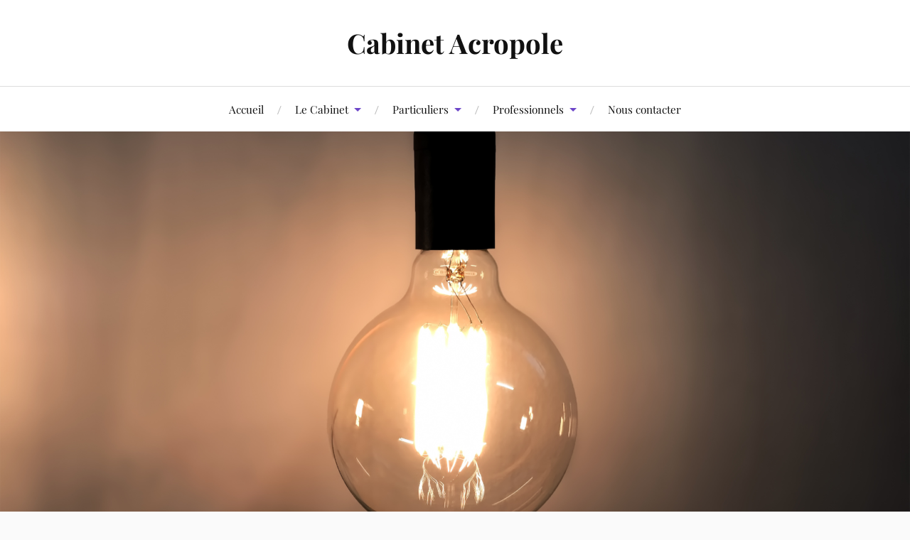

--- FILE ---
content_type: text/html; charset=UTF-8
request_url: https://cabinet-acropole.fr/600-euros-pour-un-acces-tres-haut-debit-factures-denergie-maprimeadapt-etiquetage/
body_size: 9264
content:
<!DOCTYPE html>

<html class="no-js" lang="fr-FR">

	<head profile="http://gmpg.org/xfn/11">

		<meta http-equiv="Content-Type" content="text/html; charset=UTF-8" />
		<meta name="viewport" content="width=device-width, initial-scale=1.0, maximum-scale=1.0, user-scalable=no" >

		<title>600 euros pour un accès très haut débit &#8211; Factures d&#8217;énergie &#8211; MaPrimeAdapt&#8217; &#8211; Etiquetage &#8211; Cabinet Acropole</title>
<meta name='robots' content='max-image-preview:large' />
<script>document.documentElement.className = document.documentElement.className.replace("no-js","js");</script>
<link rel="alternate" type="application/rss+xml" title="Cabinet Acropole &raquo; Flux" href="https://cabinet-acropole.fr/feed/" />
<link rel="alternate" type="application/rss+xml" title="Cabinet Acropole &raquo; Flux des commentaires" href="https://cabinet-acropole.fr/comments/feed/" />
<link rel="alternate" type="application/rss+xml" title="Cabinet Acropole &raquo; 600 euros pour un accès très haut débit &#8211; Factures d&#8217;énergie &#8211; MaPrimeAdapt&#8217; &#8211; Etiquetage Flux des commentaires" href="https://cabinet-acropole.fr/600-euros-pour-un-acces-tres-haut-debit-factures-denergie-maprimeadapt-etiquetage/feed/" />
<link rel="alternate" title="oEmbed (JSON)" type="application/json+oembed" href="https://cabinet-acropole.fr/wp-json/oembed/1.0/embed?url=https%3A%2F%2Fcabinet-acropole.fr%2F600-euros-pour-un-acces-tres-haut-debit-factures-denergie-maprimeadapt-etiquetage%2F" />
<link rel="alternate" title="oEmbed (XML)" type="text/xml+oembed" href="https://cabinet-acropole.fr/wp-json/oembed/1.0/embed?url=https%3A%2F%2Fcabinet-acropole.fr%2F600-euros-pour-un-acces-tres-haut-debit-factures-denergie-maprimeadapt-etiquetage%2F&#038;format=xml" />
<style id='wp-img-auto-sizes-contain-inline-css' type='text/css'>
img:is([sizes=auto i],[sizes^="auto," i]){contain-intrinsic-size:3000px 1500px}
/*# sourceURL=wp-img-auto-sizes-contain-inline-css */
</style>
<style id='wp-emoji-styles-inline-css' type='text/css'>

	img.wp-smiley, img.emoji {
		display: inline !important;
		border: none !important;
		box-shadow: none !important;
		height: 1em !important;
		width: 1em !important;
		margin: 0 0.07em !important;
		vertical-align: -0.1em !important;
		background: none !important;
		padding: 0 !important;
	}
/*# sourceURL=wp-emoji-styles-inline-css */
</style>
<style id='wp-block-library-inline-css' type='text/css'>
:root{--wp-block-synced-color:#7a00df;--wp-block-synced-color--rgb:122,0,223;--wp-bound-block-color:var(--wp-block-synced-color);--wp-editor-canvas-background:#ddd;--wp-admin-theme-color:#007cba;--wp-admin-theme-color--rgb:0,124,186;--wp-admin-theme-color-darker-10:#006ba1;--wp-admin-theme-color-darker-10--rgb:0,107,160.5;--wp-admin-theme-color-darker-20:#005a87;--wp-admin-theme-color-darker-20--rgb:0,90,135;--wp-admin-border-width-focus:2px}@media (min-resolution:192dpi){:root{--wp-admin-border-width-focus:1.5px}}.wp-element-button{cursor:pointer}:root .has-very-light-gray-background-color{background-color:#eee}:root .has-very-dark-gray-background-color{background-color:#313131}:root .has-very-light-gray-color{color:#eee}:root .has-very-dark-gray-color{color:#313131}:root .has-vivid-green-cyan-to-vivid-cyan-blue-gradient-background{background:linear-gradient(135deg,#00d084,#0693e3)}:root .has-purple-crush-gradient-background{background:linear-gradient(135deg,#34e2e4,#4721fb 50%,#ab1dfe)}:root .has-hazy-dawn-gradient-background{background:linear-gradient(135deg,#faaca8,#dad0ec)}:root .has-subdued-olive-gradient-background{background:linear-gradient(135deg,#fafae1,#67a671)}:root .has-atomic-cream-gradient-background{background:linear-gradient(135deg,#fdd79a,#004a59)}:root .has-nightshade-gradient-background{background:linear-gradient(135deg,#330968,#31cdcf)}:root .has-midnight-gradient-background{background:linear-gradient(135deg,#020381,#2874fc)}:root{--wp--preset--font-size--normal:16px;--wp--preset--font-size--huge:42px}.has-regular-font-size{font-size:1em}.has-larger-font-size{font-size:2.625em}.has-normal-font-size{font-size:var(--wp--preset--font-size--normal)}.has-huge-font-size{font-size:var(--wp--preset--font-size--huge)}.has-text-align-center{text-align:center}.has-text-align-left{text-align:left}.has-text-align-right{text-align:right}.has-fit-text{white-space:nowrap!important}#end-resizable-editor-section{display:none}.aligncenter{clear:both}.items-justified-left{justify-content:flex-start}.items-justified-center{justify-content:center}.items-justified-right{justify-content:flex-end}.items-justified-space-between{justify-content:space-between}.screen-reader-text{border:0;clip-path:inset(50%);height:1px;margin:-1px;overflow:hidden;padding:0;position:absolute;width:1px;word-wrap:normal!important}.screen-reader-text:focus{background-color:#ddd;clip-path:none;color:#444;display:block;font-size:1em;height:auto;left:5px;line-height:normal;padding:15px 23px 14px;text-decoration:none;top:5px;width:auto;z-index:100000}html :where(.has-border-color){border-style:solid}html :where([style*=border-top-color]){border-top-style:solid}html :where([style*=border-right-color]){border-right-style:solid}html :where([style*=border-bottom-color]){border-bottom-style:solid}html :where([style*=border-left-color]){border-left-style:solid}html :where([style*=border-width]){border-style:solid}html :where([style*=border-top-width]){border-top-style:solid}html :where([style*=border-right-width]){border-right-style:solid}html :where([style*=border-bottom-width]){border-bottom-style:solid}html :where([style*=border-left-width]){border-left-style:solid}html :where(img[class*=wp-image-]){height:auto;max-width:100%}:where(figure){margin:0 0 1em}html :where(.is-position-sticky){--wp-admin--admin-bar--position-offset:var(--wp-admin--admin-bar--height,0px)}@media screen and (max-width:600px){html :where(.is-position-sticky){--wp-admin--admin-bar--position-offset:0px}}

/*# sourceURL=wp-block-library-inline-css */
</style>
<style id='classic-theme-styles-inline-css' type='text/css'>
/*! This file is auto-generated */
.wp-block-button__link{color:#fff;background-color:#32373c;border-radius:9999px;box-shadow:none;text-decoration:none;padding:calc(.667em + 2px) calc(1.333em + 2px);font-size:1.125em}.wp-block-file__button{background:#32373c;color:#fff;text-decoration:none}
/*# sourceURL=/wp-includes/css/classic-themes.min.css */
</style>
<link rel='stylesheet' id='contact-form-7-css' href='https://cabinet-acropole.fr/wp-content/plugins/contact-form-7/includes/css/styles.css?ver=5.9.8' type='text/css' media='all' />
<link rel='stylesheet' id='et-animate-css' href='https://cabinet-acropole.fr/wp-content/plugins/easy-textillate/inc/animate.min.css?ver=6.9' type='text/css' media='all' />
<link rel='stylesheet' id='hurrytimer-css' href='https://cabinet-acropole.fr/wp-content/uploads/hurrytimer/css/60ca7e797c90ad81.css?ver=6.9' type='text/css' media='all' />
<link rel='stylesheet' id='lovecraft_googlefonts-css' href='https://cabinet-acropole.fr/wp-content/themes/lovecraft/assets/css/fonts.css?ver=6.9' type='text/css' media='all' />
<link rel='stylesheet' id='lovecraft_genericons-css' href='https://cabinet-acropole.fr/wp-content/themes/lovecraft/assets/css/genericons.min.css?ver=6.9' type='text/css' media='all' />
<link rel='stylesheet' id='lovecraft_style-css' href='https://cabinet-acropole.fr/wp-content/themes/lovecraft/style.css?ver=2.1.1' type='text/css' media='all' />
<link rel='stylesheet' id='recent-posts-widget-with-thumbnails-public-style-css' href='https://cabinet-acropole.fr/wp-content/plugins/recent-posts-widget-with-thumbnails/public.css?ver=7.1.1' type='text/css' media='all' />
<!--n2css--><script type="text/javascript" src="https://cabinet-acropole.fr/wp-includes/js/jquery/jquery.min.js?ver=3.7.1" id="jquery-core-js"></script>
<script type="text/javascript" src="https://cabinet-acropole.fr/wp-includes/js/jquery/jquery-migrate.min.js?ver=3.4.1" id="jquery-migrate-js"></script>
<script type="text/javascript" src="https://cabinet-acropole.fr/wp-content/plugins/easy-textillate/inc/jquery.lettering.js?ver=6.9" id="et-lettering-js"></script>
<script type="text/javascript" src="https://cabinet-acropole.fr/wp-content/plugins/easy-textillate/inc/jquery.textillate.js?ver=6.9" id="et-textillate-js"></script>
<script type="text/javascript" src="https://cabinet-acropole.fr/wp-content/themes/lovecraft/assets/js/doubletaptogo.min.js?ver=1" id="lovecraft_doubletap-js"></script>
<link rel="https://api.w.org/" href="https://cabinet-acropole.fr/wp-json/" /><link rel="alternate" title="JSON" type="application/json" href="https://cabinet-acropole.fr/wp-json/wp/v2/posts/5982" /><link rel="EditURI" type="application/rsd+xml" title="RSD" href="https://cabinet-acropole.fr/xmlrpc.php?rsd" />
<meta name="generator" content="WordPress 6.9" />
<link rel="canonical" href="https://cabinet-acropole.fr/600-euros-pour-un-acces-tres-haut-debit-factures-denergie-maprimeadapt-etiquetage/" />
<link rel='shortlink' href='https://cabinet-acropole.fr/?p=5982' />
<!-- Analytics by WP Statistics v14.10.1 - https://wp-statistics.com/ -->
<style data-context="foundation-flickity-css">/*! Flickity v2.0.2
http://flickity.metafizzy.co
---------------------------------------------- */.flickity-enabled{position:relative}.flickity-enabled:focus{outline:0}.flickity-viewport{overflow:hidden;position:relative;height:100%}.flickity-slider{position:absolute;width:100%;height:100%}.flickity-enabled.is-draggable{-webkit-tap-highlight-color:transparent;tap-highlight-color:transparent;-webkit-user-select:none;-moz-user-select:none;-ms-user-select:none;user-select:none}.flickity-enabled.is-draggable .flickity-viewport{cursor:move;cursor:-webkit-grab;cursor:grab}.flickity-enabled.is-draggable .flickity-viewport.is-pointer-down{cursor:-webkit-grabbing;cursor:grabbing}.flickity-prev-next-button{position:absolute;top:50%;width:44px;height:44px;border:none;border-radius:50%;background:#fff;background:hsla(0,0%,100%,.75);cursor:pointer;-webkit-transform:translateY(-50%);transform:translateY(-50%)}.flickity-prev-next-button:hover{background:#fff}.flickity-prev-next-button:focus{outline:0;box-shadow:0 0 0 5px #09f}.flickity-prev-next-button:active{opacity:.6}.flickity-prev-next-button.previous{left:10px}.flickity-prev-next-button.next{right:10px}.flickity-rtl .flickity-prev-next-button.previous{left:auto;right:10px}.flickity-rtl .flickity-prev-next-button.next{right:auto;left:10px}.flickity-prev-next-button:disabled{opacity:.3;cursor:auto}.flickity-prev-next-button svg{position:absolute;left:20%;top:20%;width:60%;height:60%}.flickity-prev-next-button .arrow{fill:#333}.flickity-page-dots{position:absolute;width:100%;bottom:-25px;padding:0;margin:0;list-style:none;text-align:center;line-height:1}.flickity-rtl .flickity-page-dots{direction:rtl}.flickity-page-dots .dot{display:inline-block;width:10px;height:10px;margin:0 8px;background:#333;border-radius:50%;opacity:.25;cursor:pointer}.flickity-page-dots .dot.is-selected{opacity:1}</style><style data-context="foundation-slideout-css">.slideout-menu{position:fixed;left:0;top:0;bottom:0;right:auto;z-index:0;width:256px;overflow-y:auto;-webkit-overflow-scrolling:touch;display:none}.slideout-menu.pushit-right{left:auto;right:0}.slideout-panel{position:relative;z-index:1;will-change:transform}.slideout-open,.slideout-open .slideout-panel,.slideout-open body{overflow:hidden}.slideout-open .slideout-menu{display:block}.pushit{display:none}</style><!-- Customizer CSS --><style type="text/css">a { color:#6d46c9; }.blog-title a:hover { color:#6d46c9; }.main-menu li:hover > a, .main-menu li.focus > a { color:#6d46c9; }.main-menu > .menu-item-has-children > a:after { border-top-color:#6d46c9; }blockquote:after { color:#6d46c9; }button:hover, .button:hover, .faux-button:hover, .wp-block-button__link:hover, :root .wp-block-file__button:hover, input[type="button"]:hover, input[type="reset"]:hover, input[type="submit"]:hover { background-color:#6d46c9; }.is-style-outline .wp-block-button__link:hover, .wp-block-button__link.is-style-outline:hover { color:#6d46c9; }:root .has-accent-color { color:#6d46c9; }:root .has-accent-background-color { background-color:#6d46c9; }.post-tags a:hover { background-color:#6d46c9; }.post-tags a:hover:before { border-right-color:#6d46c9; }.post-content .page-links a:hover { background-color:#6d46c9; }.post-navigation h4 a:hover { color:#6d46c9; }.comments-title-link a { color:#6d46c9; }.comments .pingbacks li a:hover { color:#6d46c9; }.comment-header h4 a:hover { color:#6d46c9; }.bypostauthor .comment-author-icon { background-color:#6d46c9; }.form-submit #submit:hover { background-color:#6d46c9; }.comments-nav a:hover { color:#6d46c9; }.pingbacks-title { border-bottom-color:#6d46c9; }.archive-navigation a:hover { color:#6d46c9; }.widget-title { border-bottom-color:#6d46c9; }.widget-content .textwidget a:hover { color:#6d46c9; }.widget_archive li a:hover { color:#6d46c9; }.widget_categories li a:hover { color:#6d46c9; }.widget_meta li a:hover { color:#6d46c9; }.widget_nav_menu li a:hover { color:#6d46c9; }.widget_rss .widget-content ul a.rsswidget:hover { color:#6d46c9; }#wp-calendar thead th { color:#6d46c9; }#wp-calendar tfoot a:hover { color:#6d46c9; }.widget .tagcloud a:hover { background-color:#6d46c9; }.widget .tagcloud a:hover:before { border-right-color:#6d46c9; }.footer .widget .tagcloud a:hover { background-color:#6d46c9; }.footer .widget .tagcloud a:hover:before { border-right-color:#6d46c9; }.credits .sep { color:#6d46c9; }.credits a:hover { color:#6d46c9; }.nav-toggle.active .bar { background-color:#6d46c9; }.search-toggle.active .genericon { color:#6d46c9; }.mobile-menu .current-menu-item:before { color:#6d46c9; }.mobile-menu .current_page_item:before { color:#6d46c9; }</style><!--/Customizer CSS--><link rel="icon" href="https://cabinet-acropole.fr/wp-content/uploads/2020/03/cropped-LogoAcropole-1-32x32.jpg" sizes="32x32" />
<link rel="icon" href="https://cabinet-acropole.fr/wp-content/uploads/2020/03/cropped-LogoAcropole-1-192x192.jpg" sizes="192x192" />
<link rel="apple-touch-icon" href="https://cabinet-acropole.fr/wp-content/uploads/2020/03/cropped-LogoAcropole-1-180x180.jpg" />
<meta name="msapplication-TileImage" content="https://cabinet-acropole.fr/wp-content/uploads/2020/03/cropped-LogoAcropole-1-270x270.jpg" />
<style>.ios7.web-app-mode.has-fixed header{ background-color: rgba(3,122,221,.88);}</style>
	</head>

	<body class="wp-singular post-template-default single single-post postid-5982 single-format-standard wp-theme-lovecraft has-featured-image show-mobile-sidebar">

		
		<a class="skip-link button" href="#site-content">Skip to the content</a>

		<header class="header-wrapper">

			<div class="header section bg-white small-padding">

				<div class="section-inner group">

					
						<div class="blog-title">
							<a href="https://cabinet-acropole.fr" rel="home">Cabinet Acropole</a>
						</div>
					
											
					
				</div><!-- .section-inner -->

			</div><!-- .header -->

			<div class="toggles group">

				<button type="button" class="nav-toggle toggle">
					<div class="bar"></div>
					<div class="bar"></div>
					<div class="bar"></div>
					<span class="screen-reader-text">Toggle the mobile menu</span>
				</button>

				<button type="button" class="search-toggle toggle">
					<div class="genericon genericon-search"></div>
					<span class="screen-reader-text">Toggle the search field</span>
				</button>

			</div><!-- .toggles -->

		</header><!-- .header-wrapper -->

		<div class="navigation bg-white no-padding">

			<div class="section-inner group">

				<ul class="mobile-menu">

					<li id="menu-item-53" class="menu-item menu-item-type-post_type menu-item-object-page menu-item-home menu-item-53"><a href="https://cabinet-acropole.fr/">Accueil</a></li>
<li id="menu-item-41" class="menu-item menu-item-type-post_type menu-item-object-page menu-item-has-children menu-item-41"><a href="https://cabinet-acropole.fr/le-cabinet/">Le Cabinet</a>
<ul class="sub-menu">
	<li id="menu-item-1832" class="menu-item menu-item-type-post_type menu-item-object-page menu-item-1832"><a href="https://cabinet-acropole.fr/presentation/">Présentation</a></li>
	<li id="menu-item-1340" class="menu-item menu-item-type-post_type menu-item-object-page menu-item-1340"><a href="https://cabinet-acropole.fr/la-vie-du-cabinet/">La vie du cabinet</a></li>
	<li id="menu-item-289" class="menu-item menu-item-type-post_type menu-item-object-page menu-item-289"><a href="https://cabinet-acropole.fr/actualites/">Actualités</a></li>
	<li id="menu-item-1431" class="menu-item menu-item-type-post_type menu-item-object-page menu-item-1431"><a href="https://cabinet-acropole.fr/newletters/">Newsletters</a></li>
	<li id="menu-item-45" class="menu-item menu-item-type-post_type menu-item-object-page menu-item-45"><a href="https://cabinet-acropole.fr/nos-partenaires/">Nos partenaires</a></li>
	<li id="menu-item-38" class="menu-item menu-item-type-post_type menu-item-object-page menu-item-38"><a href="https://cabinet-acropole.fr/engagement-local/">Engagement local</a></li>
</ul>
</li>
<li id="menu-item-21" class="menu-item menu-item-type-post_type menu-item-object-page menu-item-has-children menu-item-21"><a href="https://cabinet-acropole.fr/credit/">Particuliers</a>
<ul class="sub-menu">
	<li id="menu-item-517" class="menu-item menu-item-type-post_type menu-item-object-page menu-item-517"><a href="https://cabinet-acropole.fr/immobilier-2/">Immobilier</a></li>
	<li id="menu-item-156" class="menu-item menu-item-type-post_type menu-item-object-page menu-item-156"><a href="https://cabinet-acropole.fr/courtage/">Financement des Particuliers</a></li>
	<li id="menu-item-39" class="menu-item menu-item-type-post_type menu-item-object-page menu-item-39"><a href="https://cabinet-acropole.fr/methodologie/">Méthodologie du financement</a></li>
	<li id="menu-item-157" class="menu-item menu-item-type-post_type menu-item-object-page menu-item-157"><a href="https://cabinet-acropole.fr/placements-financiers/">Placements financiers</a></li>
	<li id="menu-item-155" class="menu-item menu-item-type-post_type menu-item-object-page menu-item-155"><a href="https://cabinet-acropole.fr/assurances/">Assurances emprunteur</a></li>
	<li id="menu-item-506" class="menu-item menu-item-type-post_type menu-item-object-page menu-item-506"><a href="https://cabinet-acropole.fr/conseils-particuliers/">Conseils</a></li>
</ul>
</li>
<li id="menu-item-37" class="menu-item menu-item-type-post_type menu-item-object-page menu-item-has-children menu-item-37"><a href="https://cabinet-acropole.fr/gestion-patrimoniale/">Professionnels</a>
<ul class="sub-menu">
	<li id="menu-item-737" class="menu-item menu-item-type-post_type menu-item-object-page menu-item-737"><a href="https://cabinet-acropole.fr/immobilier-3/">Immobilier</a></li>
	<li id="menu-item-754" class="menu-item menu-item-type-post_type menu-item-object-page menu-item-754"><a href="https://cabinet-acropole.fr/placement-de-tresorerie-2/">Placements</a></li>
	<li id="menu-item-171" class="menu-item menu-item-type-post_type menu-item-object-page menu-item-171"><a href="https://cabinet-acropole.fr/courtage-2/">Financement des professionnels</a></li>
	<li id="menu-item-170" class="menu-item menu-item-type-post_type menu-item-object-page menu-item-170"><a href="https://cabinet-acropole.fr/protection-sociale/">Protection sociale</a></li>
	<li id="menu-item-169" class="menu-item menu-item-type-post_type menu-item-object-page menu-item-169"><a href="https://cabinet-acropole.fr/conseil/">Conseil</a></li>
</ul>
</li>
<li id="menu-item-22" class="menu-item menu-item-type-post_type menu-item-object-page menu-item-22"><a href="https://cabinet-acropole.fr/contact/">Nous contacter</a></li>

				</ul>

				<div class="mobile-search">
					
<form method="get" class="search-form" id="search-form-69680b000b3d3" action="https://cabinet-acropole.fr/">
	<input type="search" class="search-field" placeholder="Formulaire de recherche" name="s" id="s-69680b000b3d4" />
	<button type="submit" class="search-button"><div class="genericon genericon-search"></div><span class="screen-reader-text">Search</span></button>
</form>
				</div><!-- .mobile-search -->

				<ul class="main-menu">

					<li class="menu-item menu-item-type-post_type menu-item-object-page menu-item-home menu-item-53"><a href="https://cabinet-acropole.fr/">Accueil</a></li>
<li class="menu-item menu-item-type-post_type menu-item-object-page menu-item-has-children menu-item-41"><a href="https://cabinet-acropole.fr/le-cabinet/">Le Cabinet</a>
<ul class="sub-menu">
	<li class="menu-item menu-item-type-post_type menu-item-object-page menu-item-1832"><a href="https://cabinet-acropole.fr/presentation/">Présentation</a></li>
	<li class="menu-item menu-item-type-post_type menu-item-object-page menu-item-1340"><a href="https://cabinet-acropole.fr/la-vie-du-cabinet/">La vie du cabinet</a></li>
	<li class="menu-item menu-item-type-post_type menu-item-object-page menu-item-289"><a href="https://cabinet-acropole.fr/actualites/">Actualités</a></li>
	<li class="menu-item menu-item-type-post_type menu-item-object-page menu-item-1431"><a href="https://cabinet-acropole.fr/newletters/">Newsletters</a></li>
	<li class="menu-item menu-item-type-post_type menu-item-object-page menu-item-45"><a href="https://cabinet-acropole.fr/nos-partenaires/">Nos partenaires</a></li>
	<li class="menu-item menu-item-type-post_type menu-item-object-page menu-item-38"><a href="https://cabinet-acropole.fr/engagement-local/">Engagement local</a></li>
</ul>
</li>
<li class="menu-item menu-item-type-post_type menu-item-object-page menu-item-has-children menu-item-21"><a href="https://cabinet-acropole.fr/credit/">Particuliers</a>
<ul class="sub-menu">
	<li class="menu-item menu-item-type-post_type menu-item-object-page menu-item-517"><a href="https://cabinet-acropole.fr/immobilier-2/">Immobilier</a></li>
	<li class="menu-item menu-item-type-post_type menu-item-object-page menu-item-156"><a href="https://cabinet-acropole.fr/courtage/">Financement des Particuliers</a></li>
	<li class="menu-item menu-item-type-post_type menu-item-object-page menu-item-39"><a href="https://cabinet-acropole.fr/methodologie/">Méthodologie du financement</a></li>
	<li class="menu-item menu-item-type-post_type menu-item-object-page menu-item-157"><a href="https://cabinet-acropole.fr/placements-financiers/">Placements financiers</a></li>
	<li class="menu-item menu-item-type-post_type menu-item-object-page menu-item-155"><a href="https://cabinet-acropole.fr/assurances/">Assurances emprunteur</a></li>
	<li class="menu-item menu-item-type-post_type menu-item-object-page menu-item-506"><a href="https://cabinet-acropole.fr/conseils-particuliers/">Conseils</a></li>
</ul>
</li>
<li class="menu-item menu-item-type-post_type menu-item-object-page menu-item-has-children menu-item-37"><a href="https://cabinet-acropole.fr/gestion-patrimoniale/">Professionnels</a>
<ul class="sub-menu">
	<li class="menu-item menu-item-type-post_type menu-item-object-page menu-item-737"><a href="https://cabinet-acropole.fr/immobilier-3/">Immobilier</a></li>
	<li class="menu-item menu-item-type-post_type menu-item-object-page menu-item-754"><a href="https://cabinet-acropole.fr/placement-de-tresorerie-2/">Placements</a></li>
	<li class="menu-item menu-item-type-post_type menu-item-object-page menu-item-171"><a href="https://cabinet-acropole.fr/courtage-2/">Financement des professionnels</a></li>
	<li class="menu-item menu-item-type-post_type menu-item-object-page menu-item-170"><a href="https://cabinet-acropole.fr/protection-sociale/">Protection sociale</a></li>
	<li class="menu-item menu-item-type-post_type menu-item-object-page menu-item-169"><a href="https://cabinet-acropole.fr/conseil/">Conseil</a></li>
</ul>
</li>
<li class="menu-item menu-item-type-post_type menu-item-object-page menu-item-22"><a href="https://cabinet-acropole.fr/contact/">Nous contacter</a></li>

				</ul><!-- .main-menu -->

			</div><!-- .section-inner -->

		</div><!-- .navigation -->

		
			<figure class="header-image bg-image" style="background-image: url( https://cabinet-acropole.fr/wp-content/uploads/2024/01/rain-41-1280x721.png );">
				<img width="1280" height="721" src="https://cabinet-acropole.fr/wp-content/uploads/2024/01/rain-41-1280x721.png" class="attachment-post-image-cover size-post-image-cover wp-post-image" alt="" decoding="async" fetchpriority="high" srcset="https://cabinet-acropole.fr/wp-content/uploads/2024/01/rain-41-1280x721.png 1280w, https://cabinet-acropole.fr/wp-content/uploads/2024/01/rain-41-300x169.png 300w, https://cabinet-acropole.fr/wp-content/uploads/2024/01/rain-41-1024x577.png 1024w, https://cabinet-acropole.fr/wp-content/uploads/2024/01/rain-41-768x433.png 768w, https://cabinet-acropole.fr/wp-content/uploads/2024/01/rain-41-1536x865.png 1536w, https://cabinet-acropole.fr/wp-content/uploads/2024/01/rain-41-900x507.png 900w, https://cabinet-acropole.fr/wp-content/uploads/2024/01/rain-41.png 1640w" sizes="(max-width: 1280px) 100vw, 1280px" />			</figure>

		
		<main id="site-content">
<div class="wrapper section">

	<div class="section-inner group">

		<div class="content">

			
					<article id="post-5982" class="post single post-5982 type-post status-publish format-standard has-post-thumbnail hentry category-actu category-bercy">

						<div class="post-inner">

							<div class="post-header">

								<h1 class="post-title"><a href="https://cabinet-acropole.fr/600-euros-pour-un-acces-tres-haut-debit-factures-denergie-maprimeadapt-etiquetage/">600 euros pour un accès très haut débit &#8211; Factures d&#8217;énergie &#8211; MaPrimeAdapt&#8217; &#8211; Etiquetage</a></h1>

										
		<div class="post-meta">

			<p class="post-author"><span>de </span><a href="https://cabinet-acropole.fr/author/admin8970/" title="Articles par ACROPOLE" rel="author">ACROPOLE</a></p>

			<p class="post-date"><span>On </span><a href="https://cabinet-acropole.fr/600-euros-pour-un-acces-tres-haut-debit-factures-denergie-maprimeadapt-etiquetage/">23 janvier 2024</a></p>

							<p class="post-categories"><span>dans </span><a href="https://cabinet-acropole.fr/category/actu/" rel="category tag">Actualités</a>, <a href="https://cabinet-acropole.fr/category/actu/bercy/" rel="category tag">Bercy Infos</a></p>
			
			
		</div><!-- .post-meta -->

		
							</div><!-- .post-header -->

							
								<div class="post-content entry-content">

									<ul>
<li><strong>Jusqu&#8217;à 600 euros d&#8217;aide pour un accès très haut débit :</strong> Si vous ne disposez pas encore de la fibre optique, vous pouvez obtenir un soutien financier pour obtenir un accès à l’Internet très haut débit grâce au dispositif Cohésion Numérique des Territoires. Vérifiez votre éligibilité.</li>
<li><strong>Pourquoi votre facture d&#8217;électricité va-t-elle augmenter ?</strong> Le bouclier tarifaire devait s’arrêter en décembre 2023. Il ne prendra finalement fin qu’en février 2025. Mais au 1<sup>er</sup> février, votre facture augmentera.</li>
<li><strong>MaPrimeAdapt&#8217; : l&#8217;aide à l&#8217;adaptation de votre logement :</strong> Près de 80 % des Français souhaitent vieillir chez eux plutôt que dans un établissement. MaPrimeAdapt’ vous aide à financer vos travaux d’aménagement pour vous permettre de rester chez vous le plus longtemps possible. Consultez les détails de ce nouveau dispositif.</li>
<li><strong>Quelles sont les règles d&#8217;étiquetage de la viande ?</strong> Les denrées alimentaires, préemballées ou non, doivent respecter un étiquetage clair et précis afin de vous informer au mieux. L’étiquetage des viandes relève d’une réglementation particulière. Découvrez-la.</li>
</ul>
<p> </p>
<p>Vous verrez ces thèmes développés, ainsi que d’autres, dans le dernier communiqué de Bercy en cliquant sur le lien suivant : </p>
<p style="text-align: center;"><a href="https://lettres-infos.bercy.gouv.fr/campagnes/BCD/email/1040" target="_blank" rel="noopener">https://lettres-infos.bercy.gouv.fr/campagnes/BCD/email/1040</a></p>

								</div><!-- .post-content -->

								
						</div><!-- .post-inner -->

						
								<div class="post-navigation">
									<div class="post-navigation-inner group">

																					<div class="post-nav-prev">
												<p>Précédent</p>
												<h4><a href="https://cabinet-acropole.fr/tri-biodechets-metiers-du-tourisme-declaration-unique-des-independants-taxes-vehicules-jeunes-entreprises-innovantes/">Tri biodéchets &#8211; Métiers du tourisme &#8211; Déclaration unique des indépendants &#8211; Taxes véhicules &#8211; Jeunes entreprises innovantes</a></h4>
											</div>
																				
																					<div class="post-nav-next">
												<p>Suivant</p>
												<h4><a href="https://cabinet-acropole.fr/facture-delectricite-remboursement-pge-absence-salarie-cvae-remuneration-stagiaire/">Facture d&#8217;électricité &#8211; Remboursement PGE &#8211; Absence salarié &#8211; CVAE &#8211; Rémunération stagiaire</a></h4>
											</div>
										
									</div><!-- .post-navigation-inner -->
								</div><!-- .post-navigation -->

								<div class="respond-container">	<div id="respond" class="comment-respond">
		<h3 id="reply-title" class="comment-reply-title">Laisser un commentaire <small><a rel="nofollow" id="cancel-comment-reply-link" href="/600-euros-pour-un-acces-tres-haut-debit-factures-denergie-maprimeadapt-etiquetage/#respond" style="display:none;">Annuler la réponse</a></small></h3><form action="https://cabinet-acropole.fr/wp-comments-post.php" method="post" id="commentform" class="comment-form"><p class="comment-notes"><span id="email-notes">Votre adresse e-mail ne sera pas publiée.</span> <span class="required-field-message">Les champs obligatoires sont indiqués avec <span class="required">*</span></span></p><p class="comment-form-comment"><label for="comment">Commentaire <span class="required">*</span></label> <textarea autocomplete="new-password"  id="deb65c5308"  name="deb65c5308"   cols="45" rows="8" maxlength="65525" required="required"></textarea><textarea id="comment" aria-label="hp-comment" aria-hidden="true" name="comment" autocomplete="new-password" style="padding:0 !important;clip:rect(1px, 1px, 1px, 1px) !important;position:absolute !important;white-space:nowrap !important;height:1px !important;width:1px !important;overflow:hidden !important;" tabindex="-1"></textarea><script data-noptimize>document.getElementById("comment").setAttribute( "id", "a512b6e4188a5b9969b4e9581dbebb7d" );document.getElementById("deb65c5308").setAttribute( "id", "comment" );</script></p><p class="comment-form-author"><label for="author">Nom <span class="required">*</span></label> <input id="author" name="author" type="text" value="" size="30" maxlength="245" autocomplete="name" required="required" /></p>
<p class="comment-form-email"><label for="email">E-mail <span class="required">*</span></label> <input id="email" name="email" type="text" value="" size="30" maxlength="100" aria-describedby="email-notes" autocomplete="email" required="required" /></p>
<p class="comment-form-url"><label for="url">Site web</label> <input id="url" name="url" type="text" value="" size="30" maxlength="200" autocomplete="url" /></p>
<p class="form-submit"><input name="submit" type="submit" id="submit" class="submit" value="Laisser un commentaire" /> <input type='hidden' name='comment_post_ID' value='5982' id='comment_post_ID' />
<input type='hidden' name='comment_parent' id='comment_parent' value='0' />
</p></form>	</div><!-- #respond -->
	</div><!-- .respond-container -->
					</article><!-- .post -->

					
		</div><!-- .content -->

					<aside class="sidebar">

	<div class="widgets"><div class="widget widget_search"><div class="widget-content">
<form method="get" class="search-form" id="search-form-69680b000d363" action="https://cabinet-acropole.fr/">
	<input type="search" class="search-field" placeholder="Formulaire de recherche" name="s" id="s-69680b000d364" />
	<button type="submit" class="search-button"><div class="genericon genericon-search"></div><span class="screen-reader-text">Search</span></button>
</form>
</div></div><div class="widget widget_lovecraft_recent_posts"><div class="widget-content"><h3 class="widget-title">Articles récents</h3>
				<ul class="lovecraft-widget-list">

					
						<li class="group">

							<a href="https://cabinet-acropole.fr/succession-et-notaire-estimer-bien-immobilier-echeances-fiscales-octobre-engagement-syndical/">

								<div class="post-icon">

									<img width="150" height="150" src="https://cabinet-acropole.fr/wp-content/uploads/2024/10/Cest-le-moment-de-se-ressourcer-et-de-profiter.-62-150x150.png" class="attachment-thumbnail size-thumbnail wp-post-image" alt="" decoding="async" loading="lazy" srcset="https://cabinet-acropole.fr/wp-content/uploads/2024/10/Cest-le-moment-de-se-ressourcer-et-de-profiter.-62-150x150.png 150w, https://cabinet-acropole.fr/wp-content/uploads/2024/10/Cest-le-moment-de-se-ressourcer-et-de-profiter.-62-144x144.png 144w, https://cabinet-acropole.fr/wp-content/uploads/2024/10/Cest-le-moment-de-se-ressourcer-et-de-profiter.-62-88x88.png 88w" sizes="auto, (max-width: 150px) 100vw, 150px" />
								</div>

								<div class="inner">
									<p class="title">Succession et notaire &#8211; Estimer bien immobilier &#8211; Échéances fiscales octobre &#8211; Engagement syndical</p>
									<p class="meta">1 octobre 2024</p>
								</div>

							</a>

						</li>

						
						<li class="group">

							<a href="https://cabinet-acropole.fr/fiscalite-sarl-conge-de-paternite-manquements-de-lemployeur-capital-risque/">

								<div class="post-icon">

									<img width="150" height="150" src="https://cabinet-acropole.fr/wp-content/uploads/2024/09/Cest-le-moment-de-se-ressourcer-et-de-profiter.-61-150x150.png" class="attachment-thumbnail size-thumbnail wp-post-image" alt="" decoding="async" loading="lazy" srcset="https://cabinet-acropole.fr/wp-content/uploads/2024/09/Cest-le-moment-de-se-ressourcer-et-de-profiter.-61-150x150.png 150w, https://cabinet-acropole.fr/wp-content/uploads/2024/09/Cest-le-moment-de-se-ressourcer-et-de-profiter.-61-144x144.png 144w, https://cabinet-acropole.fr/wp-content/uploads/2024/09/Cest-le-moment-de-se-ressourcer-et-de-profiter.-61-88x88.png 88w" sizes="auto, (max-width: 150px) 100vw, 150px" />
								</div>

								<div class="inner">
									<p class="title">Fiscalité SARL &#8211; Congé de paternité &#8211; Manquements de l&#8217;employeur &#8211; Capital-risque</p>
									<p class="meta">26 septembre 2024</p>
								</div>

							</a>

						</li>

						
						<li class="group">

							<a href="https://cabinet-acropole.fr/aide-renovation-energetique-heritage-remboursement-credit-taxe-fonciere/">

								<div class="post-icon">

									<img width="150" height="150" src="https://cabinet-acropole.fr/wp-content/uploads/2024/09/Cest-le-moment-de-se-ressourcer-et-de-profiter.-60-150x150.png" class="attachment-thumbnail size-thumbnail wp-post-image" alt="" decoding="async" loading="lazy" srcset="https://cabinet-acropole.fr/wp-content/uploads/2024/09/Cest-le-moment-de-se-ressourcer-et-de-profiter.-60-150x150.png 150w, https://cabinet-acropole.fr/wp-content/uploads/2024/09/Cest-le-moment-de-se-ressourcer-et-de-profiter.-60-144x144.png 144w, https://cabinet-acropole.fr/wp-content/uploads/2024/09/Cest-le-moment-de-se-ressourcer-et-de-profiter.-60-88x88.png 88w" sizes="auto, (max-width: 150px) 100vw, 150px" />
								</div>

								<div class="inner">
									<p class="title">Aide rénovation énergétique &#8211; Héritage &#8211; Remboursement crédit &#8211; Taxe foncière</p>
									<p class="meta">24 septembre 2024</p>
								</div>

							</a>

						</li>

						
						<li class="group">

							<a href="https://cabinet-acropole.fr/profession-liberale-ecoblanchiment-bail-reel-solidaire-dactivite-semaine-de-lindustrie/">

								<div class="post-icon">

									<img width="150" height="150" src="https://cabinet-acropole.fr/wp-content/uploads/2024/09/Cest-le-moment-de-se-ressourcer-et-de-profiter.-59-150x150.png" class="attachment-thumbnail size-thumbnail wp-post-image" alt="" decoding="async" loading="lazy" srcset="https://cabinet-acropole.fr/wp-content/uploads/2024/09/Cest-le-moment-de-se-ressourcer-et-de-profiter.-59-150x150.png 150w, https://cabinet-acropole.fr/wp-content/uploads/2024/09/Cest-le-moment-de-se-ressourcer-et-de-profiter.-59-144x144.png 144w, https://cabinet-acropole.fr/wp-content/uploads/2024/09/Cest-le-moment-de-se-ressourcer-et-de-profiter.-59-88x88.png 88w" sizes="auto, (max-width: 150px) 100vw, 150px" />
								</div>

								<div class="inner">
									<p class="title">Profession libérale &#8211; Ecoblanchiment &#8211; Bail réel solidaire d&#8217;activité &#8211; Semaine de l&#8217;industrie</p>
									<p class="meta">19 septembre 2024</p>
								</div>

							</a>

						</li>

						
						<li class="group">

							<a href="https://cabinet-acropole.fr/indivision-indice-de-durabilite-credit-immobilier-projet-entrepreneurial/">

								<div class="post-icon">

									<img width="150" height="150" src="https://cabinet-acropole.fr/wp-content/uploads/2024/09/Cest-le-moment-de-se-ressourcer-et-de-profiter.-58-150x150.png" class="attachment-thumbnail size-thumbnail wp-post-image" alt="" decoding="async" loading="lazy" srcset="https://cabinet-acropole.fr/wp-content/uploads/2024/09/Cest-le-moment-de-se-ressourcer-et-de-profiter.-58-150x150.png 150w, https://cabinet-acropole.fr/wp-content/uploads/2024/09/Cest-le-moment-de-se-ressourcer-et-de-profiter.-58-144x144.png 144w, https://cabinet-acropole.fr/wp-content/uploads/2024/09/Cest-le-moment-de-se-ressourcer-et-de-profiter.-58-88x88.png 88w" sizes="auto, (max-width: 150px) 100vw, 150px" />
								</div>

								<div class="inner">
									<p class="title">Indivision &#8211; Indice de durabilité &#8211; Crédit immobilier &#8211; Projet entrepreneurial</p>
									<p class="meta">17 septembre 2024</p>
								</div>

							</a>

						</li>

						
				</ul>

			</div></div><div class="widget widget_categories"><div class="widget-content"><h3 class="widget-title">Catégories</h3>
			<ul>
					<li class="cat-item cat-item-3"><a href="https://cabinet-acropole.fr/category/actu/">Actualités</a> (424)
<ul class='children'>
	<li class="cat-item cat-item-8"><a href="https://cabinet-acropole.fr/category/actu/bercy/">Bercy Infos</a> (383)
</li>
</ul>
</li>
	<li class="cat-item cat-item-13"><a href="https://cabinet-acropole.fr/category/assurances/">Assurances</a> (5)
</li>
	<li class="cat-item cat-item-4"><a href="https://cabinet-acropole.fr/category/engage/">Engagement local</a> (66)
</li>
	<li class="cat-item cat-item-9"><a href="https://cabinet-acropole.fr/category/immo/">Immobilier</a> (19)
</li>
	<li class="cat-item cat-item-7"><a href="https://cabinet-acropole.fr/category/la-vie-du-cabinet/">La Vie du Cabinet</a> (50)
</li>
	<li class="cat-item cat-item-11"><a href="https://cabinet-acropole.fr/category/news/">Newsletters</a> (13)
</li>
	<li class="cat-item cat-item-1"><a href="https://cabinet-acropole.fr/category/non-classe/">Non classé</a> (2)
</li>
	<li class="cat-item cat-item-12"><a href="https://cabinet-acropole.fr/category/placements/">Placements</a> (26)
</li>
	<li class="cat-item cat-item-24"><a href="https://cabinet-acropole.fr/category/https-cabinet-acropole-fr-placement-de-tresorerie-2/">Placements professionnels</a> (1)
</li>
			</ul>

			</div></div><div class="widget widget_archive"><div class="widget-content"><h3 class="widget-title">Archives</h3>
			<ul>
					<li><a href='https://cabinet-acropole.fr/2024/10/'>octobre 2024</a>&nbsp;(1)</li>
	<li><a href='https://cabinet-acropole.fr/2024/09/'>septembre 2024</a>&nbsp;(9)</li>
	<li><a href='https://cabinet-acropole.fr/2024/08/'>août 2024</a>&nbsp;(6)</li>
	<li><a href='https://cabinet-acropole.fr/2024/07/'>juillet 2024</a>&nbsp;(11)</li>
	<li><a href='https://cabinet-acropole.fr/2024/06/'>juin 2024</a>&nbsp;(9)</li>
	<li><a href='https://cabinet-acropole.fr/2024/05/'>mai 2024</a>&nbsp;(11)</li>
	<li><a href='https://cabinet-acropole.fr/2024/04/'>avril 2024</a>&nbsp;(9)</li>
	<li><a href='https://cabinet-acropole.fr/2024/03/'>mars 2024</a>&nbsp;(10)</li>
	<li><a href='https://cabinet-acropole.fr/2024/02/'>février 2024</a>&nbsp;(12)</li>
	<li><a href='https://cabinet-acropole.fr/2024/01/'>janvier 2024</a>&nbsp;(9)</li>
	<li><a href='https://cabinet-acropole.fr/2023/12/'>décembre 2023</a>&nbsp;(8)</li>
	<li><a href='https://cabinet-acropole.fr/2023/11/'>novembre 2023</a>&nbsp;(10)</li>
	<li><a href='https://cabinet-acropole.fr/2023/10/'>octobre 2023</a>&nbsp;(13)</li>
	<li><a href='https://cabinet-acropole.fr/2023/09/'>septembre 2023</a>&nbsp;(10)</li>
	<li><a href='https://cabinet-acropole.fr/2023/08/'>août 2023</a>&nbsp;(4)</li>
	<li><a href='https://cabinet-acropole.fr/2023/07/'>juillet 2023</a>&nbsp;(15)</li>
	<li><a href='https://cabinet-acropole.fr/2023/06/'>juin 2023</a>&nbsp;(12)</li>
	<li><a href='https://cabinet-acropole.fr/2023/05/'>mai 2023</a>&nbsp;(13)</li>
	<li><a href='https://cabinet-acropole.fr/2023/04/'>avril 2023</a>&nbsp;(13)</li>
	<li><a href='https://cabinet-acropole.fr/2023/03/'>mars 2023</a>&nbsp;(13)</li>
	<li><a href='https://cabinet-acropole.fr/2023/02/'>février 2023</a>&nbsp;(10)</li>
	<li><a href='https://cabinet-acropole.fr/2023/01/'>janvier 2023</a>&nbsp;(12)</li>
	<li><a href='https://cabinet-acropole.fr/2022/12/'>décembre 2022</a>&nbsp;(16)</li>
	<li><a href='https://cabinet-acropole.fr/2022/11/'>novembre 2022</a>&nbsp;(10)</li>
	<li><a href='https://cabinet-acropole.fr/2022/10/'>octobre 2022</a>&nbsp;(15)</li>
	<li><a href='https://cabinet-acropole.fr/2022/09/'>septembre 2022</a>&nbsp;(5)</li>
	<li><a href='https://cabinet-acropole.fr/2022/08/'>août 2022</a>&nbsp;(1)</li>
	<li><a href='https://cabinet-acropole.fr/2022/07/'>juillet 2022</a>&nbsp;(6)</li>
	<li><a href='https://cabinet-acropole.fr/2022/06/'>juin 2022</a>&nbsp;(7)</li>
	<li><a href='https://cabinet-acropole.fr/2022/05/'>mai 2022</a>&nbsp;(7)</li>
	<li><a href='https://cabinet-acropole.fr/2022/04/'>avril 2022</a>&nbsp;(11)</li>
	<li><a href='https://cabinet-acropole.fr/2022/03/'>mars 2022</a>&nbsp;(12)</li>
	<li><a href='https://cabinet-acropole.fr/2022/02/'>février 2022</a>&nbsp;(17)</li>
	<li><a href='https://cabinet-acropole.fr/2022/01/'>janvier 2022</a>&nbsp;(10)</li>
	<li><a href='https://cabinet-acropole.fr/2021/12/'>décembre 2021</a>&nbsp;(13)</li>
	<li><a href='https://cabinet-acropole.fr/2021/11/'>novembre 2021</a>&nbsp;(9)</li>
	<li><a href='https://cabinet-acropole.fr/2021/10/'>octobre 2021</a>&nbsp;(15)</li>
	<li><a href='https://cabinet-acropole.fr/2021/09/'>septembre 2021</a>&nbsp;(19)</li>
	<li><a href='https://cabinet-acropole.fr/2021/08/'>août 2021</a>&nbsp;(7)</li>
	<li><a href='https://cabinet-acropole.fr/2021/07/'>juillet 2021</a>&nbsp;(10)</li>
	<li><a href='https://cabinet-acropole.fr/2021/06/'>juin 2021</a>&nbsp;(15)</li>
	<li><a href='https://cabinet-acropole.fr/2021/05/'>mai 2021</a>&nbsp;(9)</li>
	<li><a href='https://cabinet-acropole.fr/2021/04/'>avril 2021</a>&nbsp;(8)</li>
	<li><a href='https://cabinet-acropole.fr/2021/03/'>mars 2021</a>&nbsp;(6)</li>
	<li><a href='https://cabinet-acropole.fr/2021/02/'>février 2021</a>&nbsp;(11)</li>
	<li><a href='https://cabinet-acropole.fr/2021/01/'>janvier 2021</a>&nbsp;(26)</li>
	<li><a href='https://cabinet-acropole.fr/2020/12/'>décembre 2020</a>&nbsp;(12)</li>
	<li><a href='https://cabinet-acropole.fr/2020/11/'>novembre 2020</a>&nbsp;(10)</li>
	<li><a href='https://cabinet-acropole.fr/2020/10/'>octobre 2020</a>&nbsp;(14)</li>
	<li><a href='https://cabinet-acropole.fr/2020/09/'>septembre 2020</a>&nbsp;(7)</li>
	<li><a href='https://cabinet-acropole.fr/2020/08/'>août 2020</a>&nbsp;(13)</li>
	<li><a href='https://cabinet-acropole.fr/2020/07/'>juillet 2020</a>&nbsp;(2)</li>
	<li><a href='https://cabinet-acropole.fr/2020/06/'>juin 2020</a>&nbsp;(4)</li>
	<li><a href='https://cabinet-acropole.fr/2020/05/'>mai 2020</a>&nbsp;(2)</li>
	<li><a href='https://cabinet-acropole.fr/2020/04/'>avril 2020</a>&nbsp;(6)</li>
	<li><a href='https://cabinet-acropole.fr/2020/03/'>mars 2020</a>&nbsp;(1)</li>
	<li><a href='https://cabinet-acropole.fr/2020/02/'>février 2020</a>&nbsp;(1)</li>
	<li><a href='https://cabinet-acropole.fr/2019/12/'>décembre 2019</a>&nbsp;(1)</li>
	<li><a href='https://cabinet-acropole.fr/2019/10/'>octobre 2019</a>&nbsp;(2)</li>
	<li><a href='https://cabinet-acropole.fr/2019/06/'>juin 2019</a>&nbsp;(1)</li>
	<li><a href='https://cabinet-acropole.fr/2017/09/'>septembre 2017</a>&nbsp;(1)</li>
			</ul>

			</div></div></div>
</aside><!-- .sidebar -->
		
	</div><!-- .section-inner -->

</div><!-- .wrapper -->

<center><p><font size="2" color="black">
<a href="http://cabinet-acropole.fr/">Cabinet Acropole</a> - <a href="http://cabinet-acropole.fr/?page_id=89">Mentions legales</a> - <a href="http://cabinet-acropole.fr/?page_id=117">Reclamations</a> - <a href="http://cabinet-acropole.fr/?page_id=129">RGPD</a> - <a href="http://cabinet-acropole.fr/?page_id=183">Site/Hebergement</a>  - <a href="http://cabinet-acropole.fr/?page_id=243">Lexique</a>
</font></p>
</center>

--- FILE ---
content_type: text/css
request_url: https://cabinet-acropole.fr/wp-content/uploads/hurrytimer/css/60ca7e797c90ad81.css?ver=6.9
body_size: 762
content:
[class~="hurrytimer-campaign"] {
  line-height: normal;
  text-align: center;
  padding: 10px 0; }
  [class~="hurrytimer-campaign"] * {
    line-height: normal; }

.hurryt-loading {
  display: none !important; }

.hurrytimer-timer {
  display: flex;
  align-items: baseline;
  justify-content: center;
  flex-wrap: wrap; }

.hurrytimer-headline {
  color: #333;
  display: block;
  margin: 5px auto; }

.hurrytimer-timer-block {
  position: relative;
  display: flex;
  margin-right: 5px;
  flex-direction: column;
  align-items: center;
  justify-content: center;
  box-sizing: content-box;
  margin-bottom: 10px;
  margin-left: 5px; }
  .hurrytimer-timer-block:last-child {
    margin-right: 0; }
  .hurrytimer-timer-block:first-child {
    margin-left: 0; }

.hurrytimer-sticky {
  margin: auto !important;
  width: 100%;
  background: #fff;
  left: 0;
  right: 0;
  z-index: 9999;
  position: fixed;
  box-shadow: 1px 1px 2px rgba(0, 0, 0, 0.05); }
  .hurrytimer-sticky.is-off {
    position: relative;
    z-index: 0; }

.admin-bar:not(.wp-admin) .hurrytimer-sticky {
  z-index: 999999; }

.hurrytimer-sticky-inner {
  max-width: 1200px;
  margin: auto;
  text-align: center;
  padding-left: 5px;
  padding-right: 5px; }

.hurrytimer-button {
  display: inline-block;
  text-decoration: none;
  outline: none; }

.hurrytimer-sticky-close {
  right: 10px;
  position: absolute;
  transform: translateY(-50%);
  top: 50%;
  background: none;
  border: none;
  padding: 0;
  margin: 0;
  width: 13px;
  height: 13px;
  cursor: pointer;
  display: flex; }
  .hurrytimer-sticky-close svg {
    fill: #333;
    width: 100%;
    height: 100%; }
  .hurrytimer-sticky-close:hover {
    opacity: 1;
    background: none; }

        .hurrytimer-campaign-1186{
    text-align: center;
    display: block;
    }
    
    .hurrytimer-campaign-1186 .hurrytimer-timer-digit,
    .hurrytimer-campaign-1186 .hurrytimer-timer-sep    {
    color: #000000;
    display: block;
    font-size: 35px;
    }

    .hurrytimer-campaign-1186 .hurrytimer-timer{
        justify-content:
    center    }

        .hurrytimer-campaign-1186 .hurrytimer-timer-label    {
    font-size: 12px;
    color: #000000;
    text-transform: uppercase;
    display: block;
    }

    
    
        .hurrytimer-campaign-1186 .hurrytimer-headline    {
    font-size: 30px;
    color: #000000;
        margin-bottom: 5px;

        }

    .hurrytimer-campaign-1186 .hurrytimer-button-wrap{
        margin-top: 5px;

        }
    .hurrytimer-campaign-1186 .hurrytimer-button{
    font-size: 15px;
    color: #ffffff;
    background-color: #000000;
    border-radius: 3px;
    padding: 10px 15px;
    }

    @media(max-width:425px) {
    .hurrytimer-campaign-1186 .hurrytimer-button-wrap,
    .hurrytimer-campaign-1186 .hurrytimer-headline
    {
    margin-left: 0;
    margin-right: 0;
    }
    }
    




